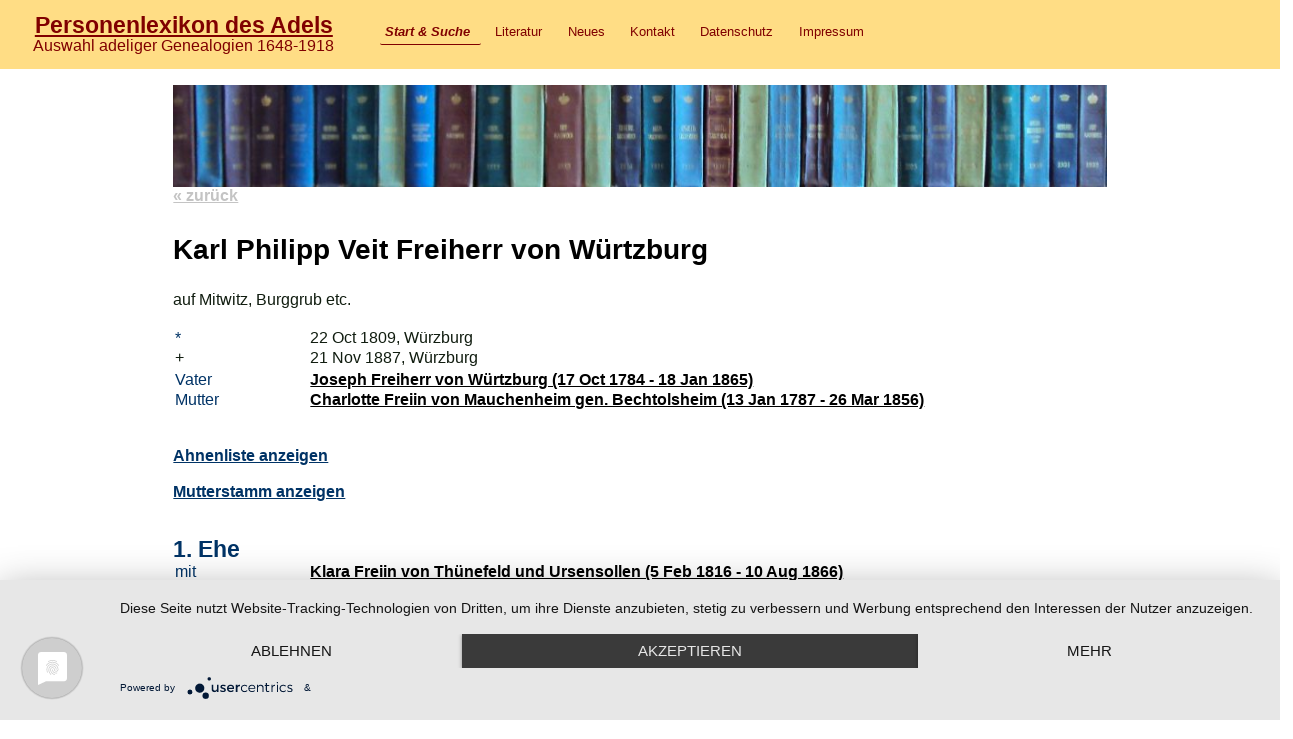

--- FILE ---
content_type: text/html; charset=UTF-8
request_url: https://stammreihen.de/?people=I809X22W&such&such2&ab=W
body_size: 26867
content:
<!DOCTYPE html>

 <html lang="de">
	<head> 
		<meta charset="utf-8" /> 
		<title> - Personenlexikon des Adels</title>
 		<meta name="viewport" content="width=device-width, initial-scale=1.0" />
 		  <meta name="Description" content="Auswahl adeliger Genealogien 1648-1918" />
  <meta name="Keywords" content="" /> 
		<link rel="stylesheet" href="https://stammreihen.de/wp-content/themes/wlubb_StammreihenDesign/style.css" type="text/css" media="screen" /> 
		<link rel="pingback" href="" /> 
 <script type="application/javascript" src="https://app.usercentrics.eu/latest/main.js" id="oErnc-G89"></script>
 <meta data-privacy-proxy-server="https://privacy-proxy-server.usercentrics.eu">
<script type="application/javascript" src="https://privacy-proxy.usercentrics.eu/latest/uc-block.bundle.js">
</script>
		<meta name='robots' content='max-image-preview:large' />
	<style>img:is([sizes="auto" i], [sizes^="auto," i]) { contain-intrinsic-size: 3000px 1500px }</style>
	<script type="text/javascript">
/* <![CDATA[ */
window._wpemojiSettings = {"baseUrl":"https:\/\/s.w.org\/images\/core\/emoji\/16.0.1\/72x72\/","ext":".png","svgUrl":"https:\/\/s.w.org\/images\/core\/emoji\/16.0.1\/svg\/","svgExt":".svg","source":{"concatemoji":"https:\/\/stammreihen.de\/wp-includes\/js\/wp-emoji-release.min.js?ver=6.8.3"}};
/*! This file is auto-generated */
!function(s,n){var o,i,e;function c(e){try{var t={supportTests:e,timestamp:(new Date).valueOf()};sessionStorage.setItem(o,JSON.stringify(t))}catch(e){}}function p(e,t,n){e.clearRect(0,0,e.canvas.width,e.canvas.height),e.fillText(t,0,0);var t=new Uint32Array(e.getImageData(0,0,e.canvas.width,e.canvas.height).data),a=(e.clearRect(0,0,e.canvas.width,e.canvas.height),e.fillText(n,0,0),new Uint32Array(e.getImageData(0,0,e.canvas.width,e.canvas.height).data));return t.every(function(e,t){return e===a[t]})}function u(e,t){e.clearRect(0,0,e.canvas.width,e.canvas.height),e.fillText(t,0,0);for(var n=e.getImageData(16,16,1,1),a=0;a<n.data.length;a++)if(0!==n.data[a])return!1;return!0}function f(e,t,n,a){switch(t){case"flag":return n(e,"\ud83c\udff3\ufe0f\u200d\u26a7\ufe0f","\ud83c\udff3\ufe0f\u200b\u26a7\ufe0f")?!1:!n(e,"\ud83c\udde8\ud83c\uddf6","\ud83c\udde8\u200b\ud83c\uddf6")&&!n(e,"\ud83c\udff4\udb40\udc67\udb40\udc62\udb40\udc65\udb40\udc6e\udb40\udc67\udb40\udc7f","\ud83c\udff4\u200b\udb40\udc67\u200b\udb40\udc62\u200b\udb40\udc65\u200b\udb40\udc6e\u200b\udb40\udc67\u200b\udb40\udc7f");case"emoji":return!a(e,"\ud83e\udedf")}return!1}function g(e,t,n,a){var r="undefined"!=typeof WorkerGlobalScope&&self instanceof WorkerGlobalScope?new OffscreenCanvas(300,150):s.createElement("canvas"),o=r.getContext("2d",{willReadFrequently:!0}),i=(o.textBaseline="top",o.font="600 32px Arial",{});return e.forEach(function(e){i[e]=t(o,e,n,a)}),i}function t(e){var t=s.createElement("script");t.src=e,t.defer=!0,s.head.appendChild(t)}"undefined"!=typeof Promise&&(o="wpEmojiSettingsSupports",i=["flag","emoji"],n.supports={everything:!0,everythingExceptFlag:!0},e=new Promise(function(e){s.addEventListener("DOMContentLoaded",e,{once:!0})}),new Promise(function(t){var n=function(){try{var e=JSON.parse(sessionStorage.getItem(o));if("object"==typeof e&&"number"==typeof e.timestamp&&(new Date).valueOf()<e.timestamp+604800&&"object"==typeof e.supportTests)return e.supportTests}catch(e){}return null}();if(!n){if("undefined"!=typeof Worker&&"undefined"!=typeof OffscreenCanvas&&"undefined"!=typeof URL&&URL.createObjectURL&&"undefined"!=typeof Blob)try{var e="postMessage("+g.toString()+"("+[JSON.stringify(i),f.toString(),p.toString(),u.toString()].join(",")+"));",a=new Blob([e],{type:"text/javascript"}),r=new Worker(URL.createObjectURL(a),{name:"wpTestEmojiSupports"});return void(r.onmessage=function(e){c(n=e.data),r.terminate(),t(n)})}catch(e){}c(n=g(i,f,p,u))}t(n)}).then(function(e){for(var t in e)n.supports[t]=e[t],n.supports.everything=n.supports.everything&&n.supports[t],"flag"!==t&&(n.supports.everythingExceptFlag=n.supports.everythingExceptFlag&&n.supports[t]);n.supports.everythingExceptFlag=n.supports.everythingExceptFlag&&!n.supports.flag,n.DOMReady=!1,n.readyCallback=function(){n.DOMReady=!0}}).then(function(){return e}).then(function(){var e;n.supports.everything||(n.readyCallback(),(e=n.source||{}).concatemoji?t(e.concatemoji):e.wpemoji&&e.twemoji&&(t(e.twemoji),t(e.wpemoji)))}))}((window,document),window._wpemojiSettings);
/* ]]> */
</script>
<style id='wp-emoji-styles-inline-css' type='text/css'>

	img.wp-smiley, img.emoji {
		display: inline !important;
		border: none !important;
		box-shadow: none !important;
		height: 1em !important;
		width: 1em !important;
		margin: 0 0.07em !important;
		vertical-align: -0.1em !important;
		background: none !important;
		padding: 0 !important;
	}
</style>
<link rel='stylesheet' id='wp-block-library-css' href='https://stammreihen.de/wp-includes/css/dist/block-library/style.min.css?ver=6.8.3' type='text/css' media='all' />
<style id='classic-theme-styles-inline-css' type='text/css'>
/*! This file is auto-generated */
.wp-block-button__link{color:#fff;background-color:#32373c;border-radius:9999px;box-shadow:none;text-decoration:none;padding:calc(.667em + 2px) calc(1.333em + 2px);font-size:1.125em}.wp-block-file__button{background:#32373c;color:#fff;text-decoration:none}
</style>
<style id='global-styles-inline-css' type='text/css'>
:root{--wp--preset--aspect-ratio--square: 1;--wp--preset--aspect-ratio--4-3: 4/3;--wp--preset--aspect-ratio--3-4: 3/4;--wp--preset--aspect-ratio--3-2: 3/2;--wp--preset--aspect-ratio--2-3: 2/3;--wp--preset--aspect-ratio--16-9: 16/9;--wp--preset--aspect-ratio--9-16: 9/16;--wp--preset--color--black: #000000;--wp--preset--color--cyan-bluish-gray: #abb8c3;--wp--preset--color--white: #ffffff;--wp--preset--color--pale-pink: #f78da7;--wp--preset--color--vivid-red: #cf2e2e;--wp--preset--color--luminous-vivid-orange: #ff6900;--wp--preset--color--luminous-vivid-amber: #fcb900;--wp--preset--color--light-green-cyan: #7bdcb5;--wp--preset--color--vivid-green-cyan: #00d084;--wp--preset--color--pale-cyan-blue: #8ed1fc;--wp--preset--color--vivid-cyan-blue: #0693e3;--wp--preset--color--vivid-purple: #9b51e0;--wp--preset--gradient--vivid-cyan-blue-to-vivid-purple: linear-gradient(135deg,rgba(6,147,227,1) 0%,rgb(155,81,224) 100%);--wp--preset--gradient--light-green-cyan-to-vivid-green-cyan: linear-gradient(135deg,rgb(122,220,180) 0%,rgb(0,208,130) 100%);--wp--preset--gradient--luminous-vivid-amber-to-luminous-vivid-orange: linear-gradient(135deg,rgba(252,185,0,1) 0%,rgba(255,105,0,1) 100%);--wp--preset--gradient--luminous-vivid-orange-to-vivid-red: linear-gradient(135deg,rgba(255,105,0,1) 0%,rgb(207,46,46) 100%);--wp--preset--gradient--very-light-gray-to-cyan-bluish-gray: linear-gradient(135deg,rgb(238,238,238) 0%,rgb(169,184,195) 100%);--wp--preset--gradient--cool-to-warm-spectrum: linear-gradient(135deg,rgb(74,234,220) 0%,rgb(151,120,209) 20%,rgb(207,42,186) 40%,rgb(238,44,130) 60%,rgb(251,105,98) 80%,rgb(254,248,76) 100%);--wp--preset--gradient--blush-light-purple: linear-gradient(135deg,rgb(255,206,236) 0%,rgb(152,150,240) 100%);--wp--preset--gradient--blush-bordeaux: linear-gradient(135deg,rgb(254,205,165) 0%,rgb(254,45,45) 50%,rgb(107,0,62) 100%);--wp--preset--gradient--luminous-dusk: linear-gradient(135deg,rgb(255,203,112) 0%,rgb(199,81,192) 50%,rgb(65,88,208) 100%);--wp--preset--gradient--pale-ocean: linear-gradient(135deg,rgb(255,245,203) 0%,rgb(182,227,212) 50%,rgb(51,167,181) 100%);--wp--preset--gradient--electric-grass: linear-gradient(135deg,rgb(202,248,128) 0%,rgb(113,206,126) 100%);--wp--preset--gradient--midnight: linear-gradient(135deg,rgb(2,3,129) 0%,rgb(40,116,252) 100%);--wp--preset--font-size--small: 13px;--wp--preset--font-size--medium: 20px;--wp--preset--font-size--large: 36px;--wp--preset--font-size--x-large: 42px;--wp--preset--spacing--20: 0.44rem;--wp--preset--spacing--30: 0.67rem;--wp--preset--spacing--40: 1rem;--wp--preset--spacing--50: 1.5rem;--wp--preset--spacing--60: 2.25rem;--wp--preset--spacing--70: 3.38rem;--wp--preset--spacing--80: 5.06rem;--wp--preset--shadow--natural: 6px 6px 9px rgba(0, 0, 0, 0.2);--wp--preset--shadow--deep: 12px 12px 50px rgba(0, 0, 0, 0.4);--wp--preset--shadow--sharp: 6px 6px 0px rgba(0, 0, 0, 0.2);--wp--preset--shadow--outlined: 6px 6px 0px -3px rgba(255, 255, 255, 1), 6px 6px rgba(0, 0, 0, 1);--wp--preset--shadow--crisp: 6px 6px 0px rgba(0, 0, 0, 1);}:where(.is-layout-flex){gap: 0.5em;}:where(.is-layout-grid){gap: 0.5em;}body .is-layout-flex{display: flex;}.is-layout-flex{flex-wrap: wrap;align-items: center;}.is-layout-flex > :is(*, div){margin: 0;}body .is-layout-grid{display: grid;}.is-layout-grid > :is(*, div){margin: 0;}:where(.wp-block-columns.is-layout-flex){gap: 2em;}:where(.wp-block-columns.is-layout-grid){gap: 2em;}:where(.wp-block-post-template.is-layout-flex){gap: 1.25em;}:where(.wp-block-post-template.is-layout-grid){gap: 1.25em;}.has-black-color{color: var(--wp--preset--color--black) !important;}.has-cyan-bluish-gray-color{color: var(--wp--preset--color--cyan-bluish-gray) !important;}.has-white-color{color: var(--wp--preset--color--white) !important;}.has-pale-pink-color{color: var(--wp--preset--color--pale-pink) !important;}.has-vivid-red-color{color: var(--wp--preset--color--vivid-red) !important;}.has-luminous-vivid-orange-color{color: var(--wp--preset--color--luminous-vivid-orange) !important;}.has-luminous-vivid-amber-color{color: var(--wp--preset--color--luminous-vivid-amber) !important;}.has-light-green-cyan-color{color: var(--wp--preset--color--light-green-cyan) !important;}.has-vivid-green-cyan-color{color: var(--wp--preset--color--vivid-green-cyan) !important;}.has-pale-cyan-blue-color{color: var(--wp--preset--color--pale-cyan-blue) !important;}.has-vivid-cyan-blue-color{color: var(--wp--preset--color--vivid-cyan-blue) !important;}.has-vivid-purple-color{color: var(--wp--preset--color--vivid-purple) !important;}.has-black-background-color{background-color: var(--wp--preset--color--black) !important;}.has-cyan-bluish-gray-background-color{background-color: var(--wp--preset--color--cyan-bluish-gray) !important;}.has-white-background-color{background-color: var(--wp--preset--color--white) !important;}.has-pale-pink-background-color{background-color: var(--wp--preset--color--pale-pink) !important;}.has-vivid-red-background-color{background-color: var(--wp--preset--color--vivid-red) !important;}.has-luminous-vivid-orange-background-color{background-color: var(--wp--preset--color--luminous-vivid-orange) !important;}.has-luminous-vivid-amber-background-color{background-color: var(--wp--preset--color--luminous-vivid-amber) !important;}.has-light-green-cyan-background-color{background-color: var(--wp--preset--color--light-green-cyan) !important;}.has-vivid-green-cyan-background-color{background-color: var(--wp--preset--color--vivid-green-cyan) !important;}.has-pale-cyan-blue-background-color{background-color: var(--wp--preset--color--pale-cyan-blue) !important;}.has-vivid-cyan-blue-background-color{background-color: var(--wp--preset--color--vivid-cyan-blue) !important;}.has-vivid-purple-background-color{background-color: var(--wp--preset--color--vivid-purple) !important;}.has-black-border-color{border-color: var(--wp--preset--color--black) !important;}.has-cyan-bluish-gray-border-color{border-color: var(--wp--preset--color--cyan-bluish-gray) !important;}.has-white-border-color{border-color: var(--wp--preset--color--white) !important;}.has-pale-pink-border-color{border-color: var(--wp--preset--color--pale-pink) !important;}.has-vivid-red-border-color{border-color: var(--wp--preset--color--vivid-red) !important;}.has-luminous-vivid-orange-border-color{border-color: var(--wp--preset--color--luminous-vivid-orange) !important;}.has-luminous-vivid-amber-border-color{border-color: var(--wp--preset--color--luminous-vivid-amber) !important;}.has-light-green-cyan-border-color{border-color: var(--wp--preset--color--light-green-cyan) !important;}.has-vivid-green-cyan-border-color{border-color: var(--wp--preset--color--vivid-green-cyan) !important;}.has-pale-cyan-blue-border-color{border-color: var(--wp--preset--color--pale-cyan-blue) !important;}.has-vivid-cyan-blue-border-color{border-color: var(--wp--preset--color--vivid-cyan-blue) !important;}.has-vivid-purple-border-color{border-color: var(--wp--preset--color--vivid-purple) !important;}.has-vivid-cyan-blue-to-vivid-purple-gradient-background{background: var(--wp--preset--gradient--vivid-cyan-blue-to-vivid-purple) !important;}.has-light-green-cyan-to-vivid-green-cyan-gradient-background{background: var(--wp--preset--gradient--light-green-cyan-to-vivid-green-cyan) !important;}.has-luminous-vivid-amber-to-luminous-vivid-orange-gradient-background{background: var(--wp--preset--gradient--luminous-vivid-amber-to-luminous-vivid-orange) !important;}.has-luminous-vivid-orange-to-vivid-red-gradient-background{background: var(--wp--preset--gradient--luminous-vivid-orange-to-vivid-red) !important;}.has-very-light-gray-to-cyan-bluish-gray-gradient-background{background: var(--wp--preset--gradient--very-light-gray-to-cyan-bluish-gray) !important;}.has-cool-to-warm-spectrum-gradient-background{background: var(--wp--preset--gradient--cool-to-warm-spectrum) !important;}.has-blush-light-purple-gradient-background{background: var(--wp--preset--gradient--blush-light-purple) !important;}.has-blush-bordeaux-gradient-background{background: var(--wp--preset--gradient--blush-bordeaux) !important;}.has-luminous-dusk-gradient-background{background: var(--wp--preset--gradient--luminous-dusk) !important;}.has-pale-ocean-gradient-background{background: var(--wp--preset--gradient--pale-ocean) !important;}.has-electric-grass-gradient-background{background: var(--wp--preset--gradient--electric-grass) !important;}.has-midnight-gradient-background{background: var(--wp--preset--gradient--midnight) !important;}.has-small-font-size{font-size: var(--wp--preset--font-size--small) !important;}.has-medium-font-size{font-size: var(--wp--preset--font-size--medium) !important;}.has-large-font-size{font-size: var(--wp--preset--font-size--large) !important;}.has-x-large-font-size{font-size: var(--wp--preset--font-size--x-large) !important;}
:where(.wp-block-post-template.is-layout-flex){gap: 1.25em;}:where(.wp-block-post-template.is-layout-grid){gap: 1.25em;}
:where(.wp-block-columns.is-layout-flex){gap: 2em;}:where(.wp-block-columns.is-layout-grid){gap: 2em;}
:root :where(.wp-block-pullquote){font-size: 1.5em;line-height: 1.6;}
</style>
<link rel='stylesheet' id='contact-form-7-css' href='https://stammreihen.de/wp-content/plugins/contact-form-7/includes/css/styles.css?ver=6.1.4' type='text/css' media='all' />
<script type="text/javascript" src="https://stammreihen.de/wp-includes/js/jquery/jquery.min.js?ver=3.7.1" id="jquery-core-js"></script>
<script type="text/javascript" src="https://stammreihen.de/wp-includes/js/jquery/jquery-migrate.min.js?ver=3.4.1" id="jquery-migrate-js"></script>
<link rel="https://api.w.org/" href="https://stammreihen.de/wp-json/" /><link rel="alternate" title="JSON" type="application/json" href="https://stammreihen.de/wp-json/wp/v2/pages/4" /><meta name="generator" content="WordPress 6.8.3" />
<link rel="canonical" href="https://stammreihen.de/" />
<link rel='shortlink' href='https://stammreihen.de/' />
<link rel="alternate" title="oEmbed (JSON)" type="application/json+oembed" href="https://stammreihen.de/wp-json/oembed/1.0/embed?url=https%3A%2F%2Fstammreihen.de%2F" />
<link rel="alternate" title="oEmbed (XML)" type="text/xml+oembed" href="https://stammreihen.de/wp-json/oembed/1.0/embed?url=https%3A%2F%2Fstammreihen.de%2F&#038;format=xml" />
<style type="text/css">.cryptex,  .cryptex .divider{display: inline-block;padding: 0px 1px 0px 1px;margin: 0px;background-color: transparent;cursor: auto;font-size: 12px;font-family: inherit;font-weight: normal;font-style: normal;text-align: left;text-transform: none;color: #000000;}.cryptex[rel],  .cryptex[rel] span.divider {cursor: pointer;}.cryptex img,  .CryptexImg{margin: 0px;padding: 0px;border: solid 0px #ffffff;background-color: transparent;box-shadow: none;display: inline;vertical-align: middle;float: none;clear: none;}.CryptexImg{display: inline-block;background-size: contain;background-repeat: no-repeat;background-position: 0px 0px;}</style><link rel="icon" href="https://stammreihen.de/wp-content/uploads/2023/05/cropped-icon-32x32.png" sizes="32x32" />
<link rel="icon" href="https://stammreihen.de/wp-content/uploads/2023/05/cropped-icon-192x192.png" sizes="192x192" />
<link rel="apple-touch-icon" href="https://stammreihen.de/wp-content/uploads/2023/05/cropped-icon-180x180.png" />
<meta name="msapplication-TileImage" content="https://stammreihen.de/wp-content/uploads/2023/05/cropped-icon-270x270.png" />
						
	</head>
	
	<body class="home wp-singular page-template-default page page-id-4 wp-theme-wlubb_StammreihenDesign">
	

					

<header class="seite_header">

	<div style="float: left;text-align:center;padding: 5pt 20pt;">
		<h2><a href="https://stammreihen.de" style="color:#800000;">Personenlexikon des Adels</a></h2>
		<span id="description">Auswahl adeliger Genealogien 1648-1918</span>
	</div>

	<div style="float: left;padding: 5pt 10pt;">
				
<nav class="nav_seite">
<nav class="main-nav"><ul id="menu-hauptmenu" class="menu"><li id="menu-item-13" class="menu-item menu-item-type-post_type menu-item-object-page menu-item-home current-menu-item page_item page-item-4 current_page_item menu-item-13"><a href="https://stammreihen.de/" aria-current="page">Start &#038; Suche</a></li>
<li id="menu-item-37" class="menu-item menu-item-type-post_type menu-item-object-page menu-item-37"><a href="https://stammreihen.de/literatur/">Literatur</a></li>
<li id="menu-item-168" class="menu-item menu-item-type-post_type menu-item-object-page menu-item-168"><a href="https://stammreihen.de/neues/">Neues</a></li>
<li id="menu-item-17" class="menu-item menu-item-type-post_type menu-item-object-page menu-item-17"><a href="https://stammreihen.de/kontakt/">Kontakt</a></li>
<li id="menu-item-12" class="menu-item menu-item-type-post_type menu-item-object-page menu-item-privacy-policy menu-item-12"><a rel="privacy-policy" href="https://stammreihen.de/datenschutz/">Datenschutz</a></li>
<li id="menu-item-11" class="menu-item menu-item-type-post_type menu-item-object-page menu-item-11"><a href="https://stammreihen.de/impressum/">Impressum</a></li>
</ul></nav></nav>		
		
	</div>



	<div style="clear: left;"></div>
</header>
					
					


<div class="gesamt_seite">


<article> 


<!--Beginn Seiteninhalt-->	
			

		
			


	<div class="main">
		<div id="content">
							<!--<h2 class="title"><a href="https://stammreihen.de/">Startseite</a></h2>-->
					
<figure class="wp-block-image"><img fetchpriority="high" decoding="async" width="1024" height="112" src="https://stammreihen.de/wp-content/uploads/2019/05/gothas-1024x112.jpg" alt="" class="wp-image-27" srcset="https://stammreihen.de/wp-content/uploads/2019/05/gothas.jpg 1024w, https://stammreihen.de/wp-content/uploads/2019/05/gothas-300x33.jpg 300w, https://stammreihen.de/wp-content/uploads/2019/05/gothas-768x84.jpg 768w" sizes="(max-width: 1024px) 100vw, 1024px" /></figure>


<p style="text-align: left;"><a href="https://stammreihen.de/?such=&such2=&ab=W" style="color:#c4c4c4">&laquo; zur&uuml;ck</a><br><br><h1 style="color:#000000;"> Karl Philipp Veit Freiherr von Würtzburg</h1>auf Mitwitz, Burggrub etc.<br><br><table><tr><td style="width:100pt;" class="tabColorCol">*</td><td> 22 Oct 1809, Würzburg</td></tr><tr><td>+</td><td>21 Nov 1887, Würzburg</td></tr></table><table><tr><td style="width:100pt;" class="tabColorCol">Vater</td><td> <a href="https://stammreihen.de?people=IG000142&such=&such2=&ab=W" style="color:#000000;">Joseph Freiherr von Würtzburg (17 Oct 1784 - 18 Jan 1865)</a></td></tr><tr><td class="tabColorCol">Mutter</td><td> <a href="https://stammreihen.de?people=IG000143&such=&such2=&ab=W" style="color:#000000;">Charlotte Freiin von Mauchenheim gen. Bechtolsheim (13 Jan 1787 - 26 Mar 1856)</a></td></tr></td></tr></table><br><br><a href="https://stammreihen.de/?people=I809X22W&such=&such2=&ab=W&ahnenliste=1">Ahnenliste anzeigen</a><br><br><a href="https://stammreihen.de/?people=I809X22W&such=&such2=&ab=W&mutterstamm=1">Mutterstamm anzeigen</a><br><br><br><h2>1. Ehe</h2><table><tr><td style="width:100pt;" class="tabColorCol">mit</td><td><a href="https://stammreihen.de?people=I816205T&such=&such2=&ab=W" style="color:#000000;">Klara Freiin von Thünefeld und Ursensollen (5 Feb 1816 - 10 Aug 1866)</a></td></tr><tr><td>oo </td><td> 7 Jan 1839</td></tr></table><br><h2>Kinder</h2><b style="color: #003366;">I Enkel, II-IV Urenkel</b><br><br>1. <a href="https://stammreihen.de?people=I842N24W&such=&such2=&ab=W" style="color:#000000;">Anna Charlotte Freiin von Würtzburg (24 Nov 1842 - 22 Apr 1928)</a><br>I <a href="https://stammreihen.de?people=I870X12S&such=&such2=&ab=W" style="color:#000000;">Clara Freiin von Sazenhofen (12 Oct 1870 - )</a><br>II <a href="https://stammreihen.de?people=I906917L&such=&such2=&ab=W" style="color:#000000;">Ludwig Freiherr von Leonrod (17 Sep 1906 - 26 Aug 1944)</a><br><br><h2>Literatur</h2>1. Gothaisches Genealogisches Taschenbuch der Freiherrlichen Häuser, 1930, 609<br><br><br><h2>Album</h2><a href="https://stammreihen.de/?album=485&ab=W" style="color:#000000;">Würtzburg</a><br><p>&nbsp;</p>
<p><a href="https://adelslexikon.com/?adel=5540&amp;such&amp;ab=W" target="_blank" rel="noopener">Literatur und Wappenbeschreibung im Adelslexikon.com</a></p><br></p>


<p><br></p>
					</div><!-- #content -->
 
		<div id="sidebar">
					</div><!-- #sidebar -->
					
		<div class="clear"></div>
	</div><!-- #main -->
 


 <br><br>
<div style="font-size:12px;text-align:right;">&copy; stammreihen.de</div>
	</article>
<!--Ende Seiteninhalt-->
	<footer class="global">


	</footer>
</div><!-- gesamt_seite-->

<script type="speculationrules">
{"prefetch":[{"source":"document","where":{"and":[{"href_matches":"\/*"},{"not":{"href_matches":["\/wp-*.php","\/wp-admin\/*","\/wp-content\/uploads\/*","\/wp-content\/*","\/wp-content\/plugins\/*","\/wp-content\/themes\/wlubb_StammreihenDesign\/*","\/*\\?(.+)"]}},{"not":{"selector_matches":"a[rel~=\"nofollow\"]"}},{"not":{"selector_matches":".no-prefetch, .no-prefetch a"}}]},"eagerness":"conservative"}]}
</script>
<script type="text/javascript">/* <![CDATA[ */!function(t,e,r){"use strict";var n=t.Cryptex={process:function(t){for(var r=e.getElementsByTagName("span"),n=0;n<r.length;n++)!function(e,o){-1!=o.indexOf("cryptex")&&e.length>5&&(r[n].onclick=function(){return t(e),!1})}(r[n].getAttribute("rel")||"",r[n].getAttribute("class")||"")},decode:function(t){for(var e="",n=[],o=["","mailto:","tel:"],a=0;a<t.length;a+=2){var c=t.charAt(a)+t.charAt(a+1);n.push(parseInt(c.toUpperCase(),16))}for(var s=new Array(Math.ceil(n.length/r.length)+1).join(r),a=0;a<n.length;a+=2){var i=n[a],u=n[a+1],l=s.charCodeAt(a/2);e+=String.fromCharCode(a/2%2==0?49==u?i-l:i-l-255:49==u?i+l:-i+l)}var f=e.substr(2),h=parseInt(e.substr(0,1));return o[h]?o[h]+f:f}};t.setTimeout(function(){n.process(function(t){location.href=n.decode(t)})},100)}(window, document, "O1Q?4M?:2T74CWAYOPMH8OZP@15K9G2="); /* ]]> */</script><script type="text/javascript" src="https://stammreihen.de/wp-includes/js/dist/hooks.min.js?ver=4d63a3d491d11ffd8ac6" id="wp-hooks-js"></script>
<script type="text/javascript" src="https://stammreihen.de/wp-includes/js/dist/i18n.min.js?ver=5e580eb46a90c2b997e6" id="wp-i18n-js"></script>
<script type="text/javascript" id="wp-i18n-js-after">
/* <![CDATA[ */
wp.i18n.setLocaleData( { 'text direction\u0004ltr': [ 'ltr' ] } );
/* ]]> */
</script>
<script type="text/javascript" src="https://stammreihen.de/wp-content/plugins/contact-form-7/includes/swv/js/index.js?ver=6.1.4" id="swv-js"></script>
<script type="text/javascript" id="contact-form-7-js-translations">
/* <![CDATA[ */
( function( domain, translations ) {
	var localeData = translations.locale_data[ domain ] || translations.locale_data.messages;
	localeData[""].domain = domain;
	wp.i18n.setLocaleData( localeData, domain );
} )( "contact-form-7", {"translation-revision-date":"2025-10-26 03:28:49+0000","generator":"GlotPress\/4.0.3","domain":"messages","locale_data":{"messages":{"":{"domain":"messages","plural-forms":"nplurals=2; plural=n != 1;","lang":"de"},"This contact form is placed in the wrong place.":["Dieses Kontaktformular wurde an der falschen Stelle platziert."],"Error:":["Fehler:"]}},"comment":{"reference":"includes\/js\/index.js"}} );
/* ]]> */
</script>
<script type="text/javascript" id="contact-form-7-js-before">
/* <![CDATA[ */
var wpcf7 = {
    "api": {
        "root": "https:\/\/stammreihen.de\/wp-json\/",
        "namespace": "contact-form-7\/v1"
    }
};
/* ]]> */
</script>
<script type="text/javascript" src="https://stammreihen.de/wp-content/plugins/contact-form-7/includes/js/index.js?ver=6.1.4" id="contact-form-7-js"></script>
    <script type="text/javascript">
        jQuery(document).ready(function ($) {

            for (let i = 0; i < document.forms.length; ++i) {
                let form = document.forms[i];
				if ($(form).attr("method") != "get") { $(form).append('<input type="hidden" name="lNKYgyqCIs" value="1LH_IhyJ[]u5" />'); }
if ($(form).attr("method") != "get") { $(form).append('<input type="hidden" name="WosONevRhu" value="iUNd.uFMb*Ra" />'); }
if ($(form).attr("method") != "get") { $(form).append('<input type="hidden" name="vDVyWadpZtjL" value="vytwgE83BohYJM62" />'); }
            }

            $(document).on('submit', 'form', function () {
				if ($(this).attr("method") != "get") { $(this).append('<input type="hidden" name="lNKYgyqCIs" value="1LH_IhyJ[]u5" />'); }
if ($(this).attr("method") != "get") { $(this).append('<input type="hidden" name="WosONevRhu" value="iUNd.uFMb*Ra" />'); }
if ($(this).attr("method") != "get") { $(this).append('<input type="hidden" name="vDVyWadpZtjL" value="vytwgE83BohYJM62" />'); }
                return true;
            });

            jQuery.ajaxSetup({
                beforeSend: function (e, data) {

                    if (data.type !== 'POST') return;

                    if (typeof data.data === 'object' && data.data !== null) {
						data.data.append("lNKYgyqCIs", "1LH_IhyJ[]u5");
data.data.append("WosONevRhu", "iUNd.uFMb*Ra");
data.data.append("vDVyWadpZtjL", "vytwgE83BohYJM62");
                    }
                    else {
                        data.data = data.data + '&lNKYgyqCIs=1LH_IhyJ[]u5&WosONevRhu=iUNd.uFMb*Ra&vDVyWadpZtjL=vytwgE83BohYJM62';
                    }
                }
            });

        });
    </script>
	

</body>
</html>


